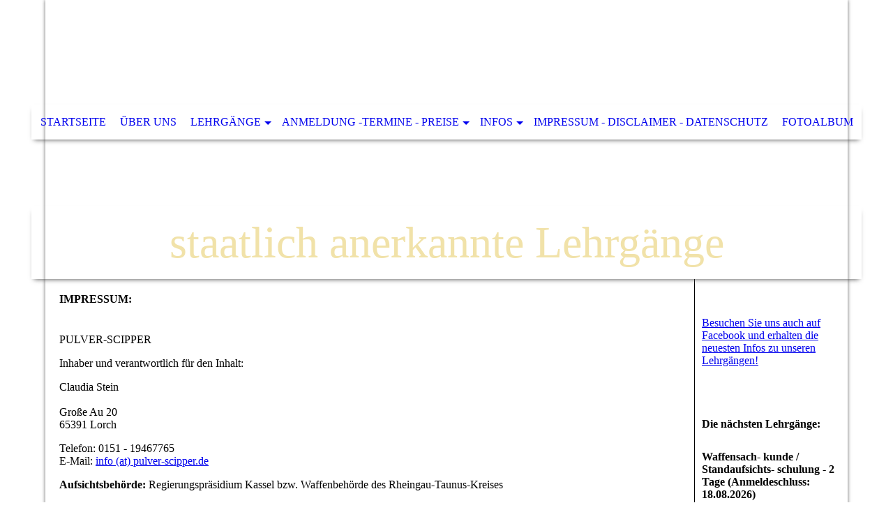

--- FILE ---
content_type: text/html; charset=utf-8
request_url: https://www.pulver-scipper.de/Impressum-Disclaimer-Datenschutz/index.php/;focus=STRATP_cm4all_com_widgets_EventCalendar_2642309&path=?m=d&a=20180215190050-3390&cp=1
body_size: 33775
content:
<!DOCTYPE html><html lang="de"><head><meta http-equiv="Content-Type" content="text/html; charset=UTF-8"><title>Pulver-Scipper (Pulverlehrgänge - Waffensachkunde) - Impressum - Disclaimer - Datenschutz</title><meta name="description" content="Pulverlehrgang Böllerlehrgang Vorderladelehrgang Wiederladelehrgang Waffensachkunde"><meta name="keywords" content="Pulverlehrgang Böllern Vorderladen Wiederladen Waffenschkunde Sicherheitsgewerbe"><link href="https://pulver-scipper.de/Impressum-Disclaimer-Datenschutz/" rel="canonical"><meta content="Pulver-Scipper (Pulverlehrgänge - Waffensachkunde) - Impressum - Disclaimer - Datenschutz" property="og:title"><meta content="website" property="og:type"><meta content="https://pulver-scipper.de/Impressum-Disclaimer-Datenschutz/" property="og:url"><script>
              window.beng = window.beng || {};
              window.beng.env = {
                language: "en",
                country: "US",
                mode: "deploy",
                context: "page",
                pageId: "000000534938",
                pageLanguage: "de",
                skeletonId: "",
                scope: "1689924",
                isProtected: false,
                navigationText: "Impressum - Disclaimer - Datenschutz",
                instance: "1",
                common_prefix: "https://strato-editor.com",
                design_common: "https://strato-editor.com/beng/designs/",
                design_template: "sys/cm_dh_068",
                path_design: "https://strato-editor.com/beng/designs/data/sys/cm_dh_068/",
                path_res: "https://strato-editor.com/res/",
                path_bengres: "https://strato-editor.com/beng/res/",
                masterDomain: "",
                preferredDomain: "",
                preprocessHostingUri: function(uri) {
                  
                    return uri || "";
                  
                },
                hideEmptyAreas: false
              };
            </script><script xmlns="http://www.w3.org/1999/xhtml" src="https://strato-editor.com/cm4all-beng-proxy/beng-proxy.js"></script><link xmlns="http://www.w3.org/1999/xhtml" rel="stylesheet" href="https://strato-editor.com/.cm4all/e/static/3rdparty/font-awesome/css/font-awesome.min.css"></link><link rel="stylesheet" type="text/css" href="https://strato-editor.com/.cm4all/res/static/libcm4all-js-widget/3.89.7/css/widget-runtime.css" />
<link rel="stylesheet" type="text/css" href="https://strato-editor.com/.cm4all/res/static/beng-editor/5.3.138/css/deploy.css" />
<link rel="stylesheet" type="text/css" href="https://strato-editor.com/.cm4all/res/static/libcm4all-js-widget/3.89.7/css/slideshow-common.css" />
<script src="https://strato-editor.com/.cm4all/res/static/jquery-1.7/jquery.js"></script><script src="https://strato-editor.com/.cm4all/res/static/prototype-1.7.3/prototype.js"></script><script src="https://strato-editor.com/.cm4all/res/static/jslib/1.4.1/js/legacy.js"></script><script src="https://strato-editor.com/.cm4all/res/static/libcm4all-js-widget/3.89.7/js/widget-runtime.js"></script>
<script src="https://strato-editor.com/.cm4all/res/static/libcm4all-js-widget/3.89.7/js/slideshow-common.js"></script>
<script src="https://strato-editor.com/.cm4all/res/static/beng-editor/5.3.138/js/deploy.js"></script>
<script type="text/javascript" src="https://strato-editor.com/.cm4all/uro/assets/js/uro-min.js"></script><meta name="viewport" content="width=device-width, initial-scale=1"><link rel="stylesheet" type="text/css" href="https://strato-editor.com/.cm4all/designs/static/sys/cm_dh_068/1767916852.8160775/css/main.css"><link rel="stylesheet" type="text/css" href="https://strato-editor.com/.cm4all/designs/static/sys/cm_dh_068/1767916852.8160775/css/responsive.css"><link rel="stylesheet" type="text/css" href="https://strato-editor.com/.cm4all/designs/static/sys/cm_dh_068/1767916852.8160775/css/cm-templates-global-style.css"><script type="text/javascript" language="javascript" src="https://strato-editor.com/.cm4all/designs/static/sys/cm_dh_068/1767916852.8160775/js/doubletaptogo.js"></script><script type="text/javascript" language="javascript" src="https://strato-editor.com/.cm4all/designs/static/sys/cm_dh_068/1767916852.8160775/js/cm_template-focus-point.js"></script><script type="text/javascript" language="javascript" src="https://strato-editor.com/.cm4all/designs/static/sys/cm_dh_068/1767916852.8160775/js/cm-templates-global-script.js"></script><!--[if IE]>
          <link rel="stylesheet" type="text/css" href="https://strato-editor.com/beng/designs/data/sys/cm_dh_068/
css/ie.css" />
        <![endif]--><!--[if lte IE 8]>
          <link rel="stylesheet" type="text/css" href="https://strato-editor.com/beng/designs/data/sys/cm_dh_068/
css/ie8.css" />
        <![endif]--><!--$Id: template.xsl 1832 2012-03-01 10:37:09Z dominikh $--><link href="/.cm4all/handler.php/vars.css?v=20260115101408" type="text/css" rel="stylesheet"><style type="text/css">.cm-logo {background-image: url("/.cm4all/iproc.php/Pulver.png/scale_0_0/Pulver.png");background-position: 0px 0px;
background-size: 448px 150px;
background-repeat: no-repeat;
      }</style><script type="text/javascript">window.cmLogoWidgetId = "STRATP_cm4all_com_widgets_Logo_2613903";
            window.cmLogoGetCommonWidget = function (){
                return new cm4all.Common.Widget({
            base    : "/Impressum-Disclaimer-Datenschutz/index.php/",
            session : "",
            frame   : "",
            path    : "STRATP_cm4all_com_widgets_Logo_2613903"
        })
            };
            window.logoConfiguration = {
                "cm-logo-x" : "0",
        "cm-logo-y" : "0",
        "cm-logo-v" : "2.0",
        "cm-logo-w" : "448",
        "cm-logo-h" : "150",
        "cm-logo-di" : "",
        "cm-logo-u" : "public-service://0/",
        "cm-logo-k" : "/Pulver.png",
        "cm-logo-bc" : "",
        "cm-logo-ln" : "",
        "cm-logo-ln$" : "",
        "cm-logo-hi" : false
        ,
        _logoBaseUrl : "\/.cm4all\/iproc.php\/Pulver.png\/scale_0_0\/",
        _logoPath : "Pulver.png"
        };
          jQuery(document).ready(function() {
            var logoElement = jQuery(".cm-logo");
            logoElement.attr("role", "img");
            logoElement.attr("tabindex", "0");
            logoElement.attr("aria-label", "logo");
          });
        </script><link rel="shortcut icon" type="image/png" href="/.cm4all/sysdb/favicon/icon-32x32_adc30a8.png"/><link rel="shortcut icon" sizes="196x196" href="/.cm4all/sysdb/favicon/icon-196x196_adc30a8.png"/><link rel="apple-touch-icon" sizes="180x180" href="/.cm4all/sysdb/favicon/icon-180x180_adc30a8.png"/><link rel="apple-touch-icon" sizes="120x120" href="/.cm4all/sysdb/favicon/icon-120x120_adc30a8.png"/><link rel="apple-touch-icon" sizes="152x152" href="/.cm4all/sysdb/favicon/icon-152x152_adc30a8.png"/><link rel="apple-touch-icon" sizes="76x76" href="/.cm4all/sysdb/favicon/icon-76x76_adc30a8.png"/><meta name="msapplication-square70x70logo" content="/.cm4all/sysdb/favicon/icon-70x70_adc30a8.png"/><meta name="msapplication-square150x150logo" content="/.cm4all/sysdb/favicon/icon-150x150_adc30a8.png"/><meta name="msapplication-square310x310logo" content="/.cm4all/sysdb/favicon/icon-310x310_adc30a8.png"/><link rel="shortcut icon" type="image/png" href="/.cm4all/sysdb/favicon/icon-48x48_adc30a8.png"/><link rel="shortcut icon" type="image/png" href="/.cm4all/sysdb/favicon/icon-96x96_adc30a8.png"/><style id="cm_table_styles"></style><style id="cm_background_queries"></style><script type="application/x-cm4all-cookie-consent" data-code=""></script></head><body ondrop="return false;" class=" device-desktop cm-deploy cm-deploy-342 cm-deploy-4x"><div class="cm-background" data-cm-qa-bg="image"></div><div class="cm-background-video" data-cm-qa-bg="video"></div><div class="cm-background-effects" data-cm-qa-bg="effect"></div><div class="noneditmode page_wrapper"><header id="head_wrapper"><div class="cm-kv-0 box cm_can_be_empty cm-template-keyvisual__media" id="keyvisual"></div><div class="cm-logo box cm_can_be_empty" id="logo_wrapper"> </div><div class="clearfix corner" id="navigation_wrapper"><nav class="navi" id="cm_navigation"><ul id="cm_mainnavigation"><li id="cm_navigation_pid_534942"><a title="Startseite" href="/Startseite/" class="cm_anchor">Startseite</a></li><li id="cm_navigation_pid_534941"><a title="Über uns" href="/Ueber-uns/" class="cm_anchor">Über uns</a></li><li id="cm_navigation_pid_534940" class="cm_has_subnavigation"><a title="Lehrgänge" href="/Lehrgaenge/" class="cm_anchor">Lehrgänge</a><ul class="cm_subnavigation" id="cm_subnavigation_pid_534940"><li id="cm_navigation_pid_537657"><a title="Waffensachkunde" href="/Lehrgaenge/Waffensachkunde/" class="cm_anchor">Waffensachkunde</a></li><li id="cm_navigation_pid_537654"><a title="Vorderladen" href="/Lehrgaenge/Vorderladen/" class="cm_anchor">Vorderladen</a></li><li id="cm_navigation_pid_537655"><a title="Böllern" href="/Lehrgaenge/Boellern/" class="cm_anchor">Böllern</a></li><li id="cm_navigation_pid_537656"><a title="Wiederladen" href="/Lehrgaenge/Wiederladen/" class="cm_anchor">Wiederladen</a></li></ul></li><li id="cm_navigation_pid_534939" class="cm_has_subnavigation"><a title="Anmeldung -Termine - Preise" href="/Anmeldung-Termine-Preise/" class="cm_anchor">Anmeldung -Termine - Preise</a><ul class="cm_subnavigation" id="cm_subnavigation_pid_534939"><li id="cm_navigation_pid_537712"><a title="Allgemeine Voraussetzungen" href="/Anmeldung-Termine-Preise/Allgemeine-Voraussetzungen/" class="cm_anchor">Allgemeine Voraussetzungen</a></li><li id="cm_navigation_pid_537711"><a title="Anmeldeformular" href="/Anmeldung-Termine-Preise/Anmeldeformular/" class="cm_anchor">Anmeldeformular</a></li><li id="cm_navigation_pid_538288"><a title="Termine und Preise" href="/Anmeldung-Termine-Preise/Termine-und-Preise/" class="cm_anchor">Termine und Preise</a></li></ul></li><li id="cm_navigation_pid_535011" class="cm_has_subnavigation"><a title="Infos" href="/Infos/" class="cm_anchor">Infos</a><ul class="cm_subnavigation" id="cm_subnavigation_pid_535011"><li id="cm_navigation_pid_541782"><a title="Antrag UB" href="/Infos/Antrag-UB/" class="cm_anchor">Antrag UB</a></li><li id="cm_navigation_pid_565776"><a title="Antrag Erlaubnis nach § 27 SprengG" href="/Infos/Antrag-Erlaubnis-nach-27-SprengG/" class="cm_anchor">Antrag Erlaubnis nach § 27 SprengG</a></li></ul></li><li id="cm_navigation_pid_534938" class="cm_current"><a title="Impressum - Disclaimer - Datenschutz" href="/Impressum-Disclaimer-Datenschutz/" class="cm_anchor">Impressum - Disclaimer - Datenschutz</a></li><li id="cm_navigation_pid_537396"><a title="Fotoalbum" href="/Fotoalbum/" class="cm_anchor">Fotoalbum</a></li></ul></nav></div><div class="corner cm_can_be_empty" id="title_wrapper"><div class="title cm_can_be_empty cm-templates-heading__title" id="title" style=""><span style="color: #f1e2a9;">staatlich anerkannte Lehrgänge<br></span></div><div class="subtitle cm_can_be_empty cm-templates-heading__subtitle" id="subtitle" style="">V                           Ihr Slogan</div></div></header><div id="container_content"><div class="cm-template-content" id="content_wrapper"><main class="content_main_dho cm-template-content__main cm-templates-text" data-cm-hintable="yes"><h2>IMPRESSUM:</h2><h1> </h1><p>PULVER-SCIPPER<br></p><p>Inhaber und verantwortlich für den Inhalt:   <br></p><p>Claudia Stein<br> <br>Große Au 20<br>65391 Lorch</p><p>Telefon: 0151 - 19467765<br> E-Mail: <a href="mailto:info%20%28at%29%20pulver-scipper.de" class="cm_anchor">info (at) pulver-scipper.de</a></p><p><strong>Aufsichtsbehörde: </strong>Regierungspräsidium Kassel bzw. Waffenbehörde des Rheingau-Taunus-Kreises</p><p><strong>Steuernummer:      </strong>37 871 301 74<br></p><h2>Disclaimer – rechtliche Hinweise</h2><p> § 1 Haftungsbeschränkung Die Inhalte dieser Website werden mit größtmöglicher Sorgfalt erstellt. Der Anbieter übernimmt jedoch keine Gewähr für die Richtigkeit, Vollständigkeit und Aktualität der bereitgestellten Inhalte. Die Nutzung der Inhalte der Website erfolgt auf eigene Gefahr des Nutzers. Namentlich gekennzeichnete Beiträge geben die Meinung des jeweiligen Autors und nicht immer die Meinung des Anbieters wieder. Mit der reinen Nutzung der Website des Anbieters kommt keinerlei Vertragsverhältnis zwischen dem Nutzer und dem Anbieter zustande.  § 2 Externe Links Diese Website enthält Verknüpfungen zu Websites Dritter ("externe Links"). Diese Websites unterliegen der Haftung der jeweiligen Betreiber. Der Anbieter hat bei der erstmaligen Verknüpfung der externen Links die fremden Inhalte daraufhin überprüft, ob etwaige Rechtsverstöße bestehen. Zu dem Zeitpunkt waren keine Rechtsverstöße ersichtlich. Der Anbieter hat keinerlei Einfluss auf die aktuelle und zukünftige Gestaltung und auf die Inhalte der verknüpften Seiten. Das Setzen von externen Links bedeutet nicht, dass sich der Anbieter die hinter dem Verweis oder Link liegenden Inhalte zu Eigen macht. Eine ständige Kontrolle der externen Links ist für den Anbieter ohne konkrete Hinweise auf Rechtsverstöße nicht zumutbar. Bei Kenntnis von Rechtsverstößen werden jedoch derartige externe Links unverzüglich gelöscht.  § 3 Urheber- und Leistungsschutzrechte Die auf dieser Website veröffentlichten Inhalte unterliegen dem deutschen Urheber- und Leistungsschutzrecht. Jede vom deutschen Urheber- und Leistungsschutzrecht nicht zugelassene Verwertung bedarf der vorherigen schriftlichen Zustimmung des Anbieters oder jeweiligen Rechteinhabers. Dies gilt insbesondere für Vervielfältigung, Bearbeitung, Übersetzung, Einspeicherung, Verarbeitung bzw. Wiedergabe von Inhalten in Datenbanken oder anderen elektronischen Medien und Systemen. Inhalte und Rechte Dritter sind dabei als solche gekennzeichnet. Die unerlaubte Vervielfältigung oder Weitergabe einzelner Inhalte oder kompletter Seiten ist nicht gestattet und strafbar. Lediglich die Herstellung von Kopien und Downloads für den persönlichen, privaten und nicht kommerziellen Gebrauch ist erlaubt.  Die Darstellung dieser Website in fremden Frames ist nur mit schriftlicher Erlaubnis zulässig.  § 4 Besondere Nutzungsbedingungen Soweit besondere Bedingungen für einzelne Nutzungen dieser Website von den vorgenannten Paragraphen abweichen, wird an entsprechender Stelle ausdrücklich darauf hingewiesen. In diesem Falle gelten im jeweiligen Einzelfall die besonderen Nutzungsbedingungen.</p><p>Quelle: <a href="http://www.impressum-recht.de/impressum-generator/" target="_blank" rel="noreferrer noopener" class="cm_anchor">Impressum-Vorlage</a></p><h2>Datenschutzerklärung DSGVO:</h2><p><strong>Datenschutz</strong><br>Nachfolgend möchten wir Sie über unsere Datenschutzerklärung informieren. Sie finden hier Informationen über die Erhebung und Verwendung persönlicher Daten bei der Nutzung unserer Webseite. Wir beachten dabei die für Deutschland geltende neue Datenschutzgrundverordnung - DSGVO. <br><br> Wir weisen ausdrücklich darauf hin, dass die Datenübertragung im Internet (z.B. bei der Kommunikation per E-Mail) Sicherheitslücken aufweisen und nicht lückenlos vor dem Zugriff durch Dritte geschützt werden kann. <br><br> Die Verwendung der Kontaktdaten unseres Impressums zur gewerblichen Werbung ist ausdrücklich nicht erwünscht, es sei denn wir hatten zuvor unsere schriftliche Einwilligung erteilt oder es besteht bereits eine Geschäftsbeziehung. Der Anbieter und alle auf dieser Website genannten Personen widersprechen hiermit jeder kommerziellen Verwendung und Weitergabe ihrer Daten. <br><br> <strong>Personenbezogene Daten</strong> <br> Sie können unsere Webseite ohne Angabe personenbezogener Daten besuchen. Soweit auf unseren Seiten personenbezogene Daten (wie Name, Anschrift oder E-Mail Adresse) erhoben werden, erfolgt dies, soweit möglich, auf freiwilliger Basis. Diese Daten werden ohne Ihre ausdrückliche Zustimmung nicht an Dritte weitergegeben. Sofern zwischen Ihnen und uns ein Vertragsverhältnis begründet, inhaltlich ausgestaltet oder geändert werden soll oder Sie an uns eine Anfrage stellen, erheben und verwenden wir personenbezogene Daten von Ihnen, soweit dies zu diesen Zwecken erforderlich ist (Bestandsdaten). Wir erheben, verarbeiten und nutzen personenbezogene Daten soweit dies erforderlich ist, um Ihnen die Inanspruchnahme des Webangebots zu ermöglichen (Nutzungsdaten). Sämtliche personenbezogenen Daten werden nur solange gespeichert wie dies für den geannten Zweck (Bearbeitung Ihrer Anfrage oder Abwicklung eines Vertrags) erforderlich ist. Hierbei werden steuer- und handelsrechtliche Aufbewahrungsfristen berücksichtigt. Auf Anordnung der zuständigen Stellen dürfen wir im Einzelfall Auskunft über diese Daten (Bestandsdaten) erteilen, soweit dies für Zwecke der Strafverfolgung, zur Gefahrenabwehr, zur Erfüllung der gesetzlichen Aufgaben der Verfassungsschutzbehörden oder des Militärischen Abschirmdienstes oder zur Durchsetzung der Rechte am geistigen Eigentum erforderlich ist.</p><p><strong>Auskunftsrecht</strong><br>Sie haben das jederzeitige Recht, sich unentgeltlich und unverzüglich über die zu Ihrer Person erhobenen Daten zu erkundigen. Sie haben das jederzeitige Recht, Ihre Zustimmung zur Verwendung Ihrer angegeben persönlichen Daten mit Wirkung für die Zukunft zu widerrufen. Zur Auskunftserteilung wenden Sie sich bitte an den Anbieter unter den Kontaktdaten im Impressum.<span style="font-family: Times New Roman; color: #000000; font-size: medium;"> </span></p><p><strong><span style="font-family: Verdana, sans-serif; color: #333333; font-size: 10pt;">Cookies</span></strong></p><p><span style="font-family: Times New Roman; color: #000000; font-size: medium;"> </span></p><p><span style="font-family: Verdana, sans-serif; color: #333333; font-size: 10pt;">Die Internetseiten verwenden teilweise so genannte Cookies. Cookies richten auf Ihrem Rechner keinen Schaden an und enthalten keine Viren. Cookies dienen dazu, unser Angebot nutzerfreundlicher, effektiver und sicherer zu machen. Cookies sind kleine Textdateien, die auf Ihrem Rechner abgelegt werden und die Ihr Browser speichert.</span></p><p><span style="font-family: Times New Roman; color: #000000; font-size: medium;"> </span></p><p><span style="font-family: Verdana, sans-serif; color: #333333; font-size: 10pt;">Die meisten der von uns verwendeten Cookies sind so genannte „Session-Cookies“. Sie werden nach Ende Ihres Besuchs automatisch gelöscht. Andere Cookies bleiben auf Ihrem Endgerät gespeichert, bis Sie diese löschen. Diese Cookies ermöglichen es uns, Ihren Browser beim nächsten Besuch wiederzuerkennen.</span></p><p><span style="font-family: Times New Roman; color: #000000; font-size: medium;"> </span></p><p><span style="font-family: Verdana, sans-serif; color: #333333; font-size: 10pt;">Sie können Ihren Browser so einstellen, dass Sie über das Setzen von Cookies informiert werden und Cookies nur im Einzelfall erlauben, die Annahme von Cookies für bestimmte Fälle oder generell ausschließen sowie das automatische Löschen der Cookies beim Schließen des Browser aktivieren. Bei der Deaktivierung von Cookies kann die Funktionalität dieser Website eingeschränkt sein.</span></p><p><span style="font-family: Times New Roman; color: #000000; font-size: medium;"> </span></p><p style="text-align: left;"> </p><p><span style="font-family: Times New Roman; color: #000000; font-size: medium;"> </span></p><div class="clearFloating" style="clear:both;height: 0px; width: auto;"></div><div id="widgetcontainer_STRATP_cm4all_com_widgets_Counter_2864039" class="
				    cm_widget_block
					cm_widget cm4all_com_widgets_Counter cm_widget_block_center" style="width:100%; max-width:100%; "><div class="cm_widget_anchor"><a name="STRATP_cm4all_com_widgets_Counter_2864039" id="widgetanchor_STRATP_cm4all_com_widgets_Counter_2864039"><!--cm4all.com.widgets.Counter--></a></div><script src="/.cm4all/widgetres.php/cm4all.com.widgets.Counter/js/counter_show.js"></script>
					
						<div id="STRATP_cm4all_com_widgets_Counter_2864039" style="text-align:center;">&nbsp;</div>
					
				<script type="text/javascript">
					(function() {
						var commonWidget = new cm4all.Common.Widget({
							base    : "/Impressum-Disclaimer-Datenschutz/index.php/",
							session : "",
							frame   : "",
							path    : "STRATP_cm4all_com_widgets_Counter_2864039",
						});
						var wiid = "STRATP_cm4all_com_widgets_Counter_2864039";
						var data = {
							wiid: wiid,
							useCounterPhp: true,
							increase: true,
							width: 180,
							template: "12",
							baseUri: "https://strato-editor.com/imageprocessor/counter.cls/",
							image: "",
							value: 0,
							offset: 0,
							digits: 4,
						};
						var counterWidget = new CounterWidget(data, commonWidget);
						counterWidget.init();
					})();
					</script>
</div><div id="cm_bottom_clearer" style="clear: both;" contenteditable="false"></div></main></div><div class="cm-templates-sidebar-wrapper cm_can_be_empty" id="content_sidebar"><aside class="sidebar cm_can_be_empty" id="widgetbar_site_1" data-cm-hintable="yes"><p> <br></p><div id="widgetcontainer_STRATP_com_cm4all_wdn_social_FacebookPage_25573711" class="
				    cm_widget_block
					cm_widget com_cm4all_wdn_social_FacebookPage cm_widget_block_center" style="width:100%; max-width:100%; "><div class="cm_widget_anchor"><a name="STRATP_com_cm4all_wdn_social_FacebookPage_25573711" id="widgetanchor_STRATP_com_cm4all_wdn_social_FacebookPage_25573711"><!--com.cm4all.wdn.social.FacebookPage--></a></div><a  class="cm4all-cookie-consent"   href="/Impressum-Disclaimer-Datenschutz/index.php/;focus=STRATP_com_cm4all_wdn_social_FacebookPage_25573711&amp;frame=STRATP_com_cm4all_wdn_social_FacebookPage_25573711" data-wcid="com.cm4all.wdn.social.FacebookPage" data-wiid="STRATP_com_cm4all_wdn_social_FacebookPage_25573711" data-lazy="true" data-thirdparty="true" data-statistics="false" rel="nofollow" data-blocked="true"><!--STRATP_com_cm4all_wdn_social_FacebookPage_25573711--></a></div><p> </p><p> </p><div id="widgetcontainer_STRATP_cm4all_com_widgets_EventCalendar_2642309" class="
				    cm_widget_block
					cm_widget cm4all_com_widgets_EventCalendar cm_widget_block_center" style="width:100%; max-width:100%; "><div class="cm_widget_anchor"><a name="STRATP_cm4all_com_widgets_EventCalendar_2642309" id="widgetanchor_STRATP_cm4all_com_widgets_EventCalendar_2642309"><!--cm4all.com.widgets.EventCalendar--></a></div><div><h2 class="cm-h1">Die nächsten Lehrgänge:</h2><br /><h2>Waffensach- kunde / Standaufsichts- schulung - 2 Tage (Anmeldeschluss: 18.08.2026)</h2><table><tbody><tr><td style="vertical-align:top; padding-right:10px;"><b>Beginn:</b></td><td style="vertical-align:top;">19.09.2026<br /></td></tr><tr><td style="vertical-align:top; padding-right:10px;padding-top:10px;"><b>Ende:</b></td><td style="vertical-align:top;padding-top:10px;">20.09.2026<br /></td></tr></tbody></table><br /><p></p><br /><br /><a href="/Impressum-Disclaimer-Datenschutz/index.php/;focus=STRATP_cm4all_com_widgets_EventCalendar_2642309&amp;path=?m=o&amp;cp=1#STRATP_cm4all_com_widgets_EventCalendar_2642309"   >Zurück zur Übersicht</a></div><br /><br /></div><p> </p></aside><aside class="sidebar cm_can_be_empty" id="widgetbar_page_1" data-cm-hintable="yes"><p> </p></aside><aside class="sidebar cm_can_be_empty" id="widgetbar_site_2" data-cm-hintable="yes"><h2>Wie Sie den Veranstaltungsort finden:</h2><p>Unter dem Button "Anmeldung" sind die verschiedenen Seminarräume und Parkplatzmöglichkeiten aufgeführt.</p></aside><aside class="sidebar cm_can_be_empty" id="widgetbar_page_2" data-cm-hintable="yes"><p> </p></aside></div><div class="cm-templates-footer cm_can_be_empty corner" id="footer_wrapper"><footer class="cm_can_be_empty" id="footer" data-cm-hintable="yes"> </footer></div></div></div><div class="cm_widget_anchor"><a name="STRATP_cm4all_com_widgets_CookiePolicy_2613905" id="widgetanchor_STRATP_cm4all_com_widgets_CookiePolicy_2613905"><!--cm4all.com.widgets.CookiePolicy--></a></div><div style="display:none" class="cm-wp-container cm4all-cookie-policy-placeholder-template"><div class="cm-wp-header"><h4 class="cm-wp-header__headline">Externe Inhalte</h4><p class="cm-wp-header__text">Die an dieser Stelle vorgesehenen Inhalte können aufgrund Ihrer aktuellen <a class="cm-wp-header__link" href="#" onclick="openCookieSettings();return false;">Cookie-Einstellungen</a> nicht angezeigt werden.</p></div><div class="cm-wp-content"><div class="cm-wp-content__control"><label aria-checked="false" role="switch" tabindex="0" class="cm-wp-content-switcher"><input tabindex="-1" type="checkbox" class="cm-wp-content-switcher__checkbox" /><span class="cm-wp-content-switcher__label">Drittanbieter-Inhalte</span></label></div><p class="cm-wp-content__text">Diese Webseite bietet möglicherweise Inhalte oder Funktionalitäten an, die von Drittanbietern eigenverantwortlich zur Verfügung gestellt werden. Diese Drittanbieter können eigene Cookies setzen, z.B. um die Nutzeraktivität zu verfolgen oder ihre Angebote zu personalisieren und zu optimieren.</p></div></div><div aria-labelledby="cookieSettingsDialogTitle" role="dialog" style="position: fixed;" class="cm-cookie-container cm-hidden" id="cookieSettingsDialog"><div class="cm-cookie-header"><h4 id="cookieSettingsDialogTitle" class="cm-cookie-header__headline">Cookie-Einstellungen</h4><div autofocus="autofocus" tabindex="0" role="button" class="cm-cookie-header__close-button" title="Schließen"></div></div><div aria-describedby="cookieSettingsDialogContent" class="cm-cookie-content"><p id="cookieSettingsDialogContent" class="cm-cookie-content__text">Diese Webseite verwendet Cookies, um Besuchern ein optimales Nutzererlebnis zu bieten. Bestimmte Inhalte von Drittanbietern werden nur angezeigt, wenn die entsprechende Option aktiviert ist. Die Datenverarbeitung kann dann auch in einem Drittland erfolgen. Weitere Informationen hierzu in der Datenschutzerklärung.</p><div class="cm-cookie-content__controls"><div class="cm-cookie-controls-container"><div class="cm-cookie-controls cm-cookie-controls--essential"><div class="cm-cookie-flex-wrapper"><label aria-details="cookieSettingsEssentialDetails" aria-labelledby="cookieSettingsEssentialLabel" aria-checked="true" role="switch" tabindex="0" class="cm-cookie-switch-wrapper"><input tabindex="-1" id="cookieSettingsEssential" type="checkbox" disabled="disabled" checked="checked" /><span></span></label><div class="cm-cookie-expand-wrapper"><span id="cookieSettingsEssentialLabel">Technisch notwendige</span><div tabindex="0" aria-controls="cookieSettingsEssentialDetails" aria-expanded="false" role="button" class="cm-cookie-content-expansion-button" title="Erweitern / Zuklappen"></div></div></div><div class="cm-cookie-content-expansion-text" id="cookieSettingsEssentialDetails">Diese Cookies sind zum Betrieb der Webseite notwendig, z.B. zum Schutz vor Hackerangriffen und zur Gewährleistung eines konsistenten und der Nachfrage angepassten Erscheinungsbilds der Seite.</div></div><div class="cm-cookie-controls cm-cookie-controls--statistic"><div class="cm-cookie-flex-wrapper"><label aria-details="cookieSettingsStatisticsDetails" aria-labelledby="cookieSettingsStatisticsLabel" aria-checked="false" role="switch" tabindex="0" class="cm-cookie-switch-wrapper"><input tabindex="-1" id="cookieSettingsStatistics" type="checkbox" /><span></span></label><div class="cm-cookie-expand-wrapper"><span id="cookieSettingsStatisticsLabel">Analytische</span><div tabindex="0" aria-controls="cookieSettingsStatisticsDetails" aria-expanded="false" role="button" class="cm-cookie-content-expansion-button" title="Erweitern / Zuklappen"></div></div></div><div class="cm-cookie-content-expansion-text" id="cookieSettingsStatisticsDetails">Diese Cookies werden verwendet, um das Nutzererlebnis weiter zu optimieren. Hierunter fallen auch Statistiken, die dem Webseitenbetreiber von Drittanbietern zur Verfügung gestellt werden, sowie die Ausspielung von personalisierter Werbung durch die Nachverfolgung der Nutzeraktivität über verschiedene Webseiten.</div></div><div class="cm-cookie-controls cm-cookie-controls--third-party"><div class="cm-cookie-flex-wrapper"><label aria-details="cookieSettingsThirdpartyDetails" aria-labelledby="cookieSettingsThirdpartyLabel" aria-checked="false" role="switch" tabindex="0" class="cm-cookie-switch-wrapper"><input tabindex="-1" id="cookieSettingsThirdparty" type="checkbox" /><span></span></label><div class="cm-cookie-expand-wrapper"><span id="cookieSettingsThirdpartyLabel">Drittanbieter-Inhalte</span><div tabindex="0" aria-controls="cookieSettingsThirdpartyDetails" aria-expanded="false" role="button" class="cm-cookie-content-expansion-button" title="Erweitern / Zuklappen"></div></div></div><div class="cm-cookie-content-expansion-text" id="cookieSettingsThirdpartyDetails">Diese Webseite bietet möglicherweise Inhalte oder Funktionalitäten an, die von Drittanbietern eigenverantwortlich zur Verfügung gestellt werden. Diese Drittanbieter können eigene Cookies setzen, z.B. um die Nutzeraktivität zu verfolgen oder ihre Angebote zu personalisieren und zu optimieren.</div></div></div><div class="cm-cookie-content-button"><div tabindex="0" role="button" onclick="rejectAllCookieTypes(); setTimeout(saveCookieSettings, 400);" class="cm-cookie-button cm-cookie-content-button--reject-all"><span>Ablehnen</span></div><div tabindex="0" role="button" onclick="selectAllCookieTypes(); setTimeout(saveCookieSettings, 400);" class="cm-cookie-button cm-cookie-content-button--accept-all"><span>Alle akzeptieren</span></div><div tabindex="0" role="button" onclick="saveCookieSettings();" class="cm-cookie-button cm-cookie-content-button--save"><span>Speichern</span></div></div></div></div></div><script type="text/javascript">
      Common.loadCss("/.cm4all/widgetres.php/cm4all.com.widgets.CookiePolicy/show.css?v=3.3.38");
    </script><script data-tracking="true" data-cookie-settings-enabled="true" src="/.cm4all/widgetres.php/cm4all.com.widgets.CookiePolicy/show.js?v=3.3.38" defer="defer" id="cookieSettingsScript"></script><noscript ><div style="position:absolute;bottom:0;" id="statdiv"><img alt="" height="1" width="1" src="https://strato-editor.com/.cm4all/_pixel.img?site=1753979-VgpGHkAZ&amp;page=pid_534938&amp;path=%2FImpressum-Disclaimer-Datenschutz%2Findex.php%2F&amp;nt=Impressum+-+Disclaimer+-+Datenschutz"/></div></noscript><script  type="text/javascript">//<![CDATA[
            document.body.insertAdjacentHTML('beforeend', '<div style="position:absolute;bottom:0;" id="statdiv"><img alt="" height="1" width="1" src="https://strato-editor.com/.cm4all/_pixel.img?site=1753979-VgpGHkAZ&amp;page=pid_534938&amp;path=%2FImpressum-Disclaimer-Datenschutz%2Findex.php%2F&amp;nt=Impressum+-+Disclaimer+-+Datenschutz&amp;domain='+escape(document.location.hostname)+'&amp;ref='+escape(document.referrer)+'"/></div>');
        //]]></script><div style="display: none;" id="keyvisualWidgetVideosContainer"></div><style type="text/css">.cm-kv-0 {
background-color: transparent;
background-image: url("/.cm4all/iproc.php/Patronen.jpg/scale_0_0/Patronen.jpg");
background-position: 0px 0px;
background-size: 1150px 506px;
background-repeat: no-repeat;
}
</style><style type="text/css">
			#keyvisual {
				overflow: hidden;
			}
			.kv-video-wrapper {
				width: 100%;
				height: 100%;
				position: relative;
			}
			</style><script type="text/javascript">
				jQuery(document).ready(function() {
					function moveTempVideos(slideshow, isEditorMode) {
						var videosContainer = document.getElementById('keyvisualWidgetVideosContainer');
						if (videosContainer) {
							while (videosContainer.firstChild) {
								var div = videosContainer.firstChild;
								var divPosition = div.className.substring('cm-kv-0-tempvideo-'.length);
								if (isEditorMode && parseInt(divPosition) > 1) {
									break;
								}
								videosContainer.removeChild(div);
								if (div.nodeType == Node.ELEMENT_NODE) {
									var pos = '';
									if (slideshow) {
										pos = '-' + divPosition;
									}
									var kv = document.querySelector('.cm-kv-0' + pos);
									if (kv) {
										if (!slideshow) {
											var wrapperDiv = document.createElement("div"); 
											wrapperDiv.setAttribute("class", "kv-video-wrapper");
											kv.insertBefore(wrapperDiv, kv.firstChild);
											kv = wrapperDiv;
										}
										while (div.firstChild) {
											kv.appendChild(div.firstChild);
										}
										if (!slideshow) {
											break;
										}
									}
								}
							}
						}
					}

					function kvClickAction(mode, href) {
						if (mode == 'internal') {
							if (!window.top.syntony || !/_home$/.test(window.top.syntony.bifmState)) {
								window.location.href = href;
							}
						} else if (mode == 'external') {
							var a = document.createElement('a');
							a.href = href;
							a.target = '_blank';
							a.rel = 'noreferrer noopener';
							a.click();
						}
					}

					var keyvisualElement = jQuery("[cm_type=keyvisual]");
					if(keyvisualElement.length == 0){
						keyvisualElement = jQuery("#keyvisual");
					}
					if(keyvisualElement.length == 0){
						keyvisualElement = jQuery("[class~=cm-kv-0]");
					}
				
						keyvisualElement.attr("role", "img");
						keyvisualElement.attr("tabindex", "0");
						keyvisualElement.attr("aria-label", "hauptgrafik");
					
					moveTempVideos(false, false);
					var video = document.querySelector('#keyvisual video');
					if (video) {
						video.play();
					}
				
			});
		</script></body></html>


--- FILE ---
content_type: text/html; charset=UTF-8
request_url: https://www.pulver-scipper.de/Impressum-Disclaimer-Datenschutz/index.php/;focus=STRATP_com_cm4all_wdn_social_FacebookPage_25573711&frame=STRATP_com_cm4all_wdn_social_FacebookPage_25573711
body_size: 1801
content:
<script type="text/javascript">
window.cm4all.widgets.register( '/Impressum-Disclaimer-Datenschutz/index.php/', '', 'STRATP_com_cm4all_wdn_social_FacebookPage_25573711', 'STRATP_com_cm4all_wdn_social_FacebookPage_25573711');
</script>
		<script type="text/javascript">
	(function() {

		var links = ["@\/css\/teaser.min.css?version=2.css"];
		for( var i=0; i<links.length; i++) {
			if( links[i].indexOf( '@')==0) {
				links[i] = "/.cm4all/widgetres.php/com.cm4all.wdn.social.FacebookPage/" + links[i].substring( 2);
			} else if( links[i].indexOf( '/')!=0) {
				links[i] = window.cm4all.widgets[ 'STRATP_com_cm4all_wdn_social_FacebookPage_25573711'].url( links[i]);
			}
		}
		cm4all.Common.loadCss( links);

		var scripts = [];
		for( var i=0; i<scripts.length; i++) {
			if( scripts[i].indexOf( '@')==0) {
				scripts[i] = "/.cm4all/widgetres.php/com.cm4all.wdn.social.FacebookPage/" + scripts[i].substring( 2);
			} else if( scripts[i].indexOf( '/')!=0) {
				scripts[i] = window.cm4all.widgets[ 'STRATP_com_cm4all_wdn_social_FacebookPage_25573711'].url( scripts[i]);
			}
		}

		var deferred = jQuery.Deferred();
		window.cm4all.widgets[ 'STRATP_com_cm4all_wdn_social_FacebookPage_25573711'].ready = (function() {
			var ready = function ready( handler) {
				deferred.done( handler);
			};
			return deferred.promise( ready);
		})();
		cm4all.Common.requireLibrary( scripts, function() {
			deferred.resolveWith( window.cm4all.widgets[ 'STRATP_com_cm4all_wdn_social_FacebookPage_25573711']);
		});
	})();
</script>
<div
  id="C_STRATP_com_cm4all_wdn_social_FacebookPage_25573711__-base"
  class="cm-widget-facebook-page"
  style=""
>
  
<a
  class="cm-w_fbpg-light cm-w_fbpg-sidebar cm-w_fbpg-style-4"  href="https://facebook.com/PulverScipper"
  target="_blank"
  rel="noopener noreferrer external"
>
   Besuchen Sie uns auch auf Facebook und erhalten die neuesten Infos zu unseren Lehrgängen!</a>
</div>